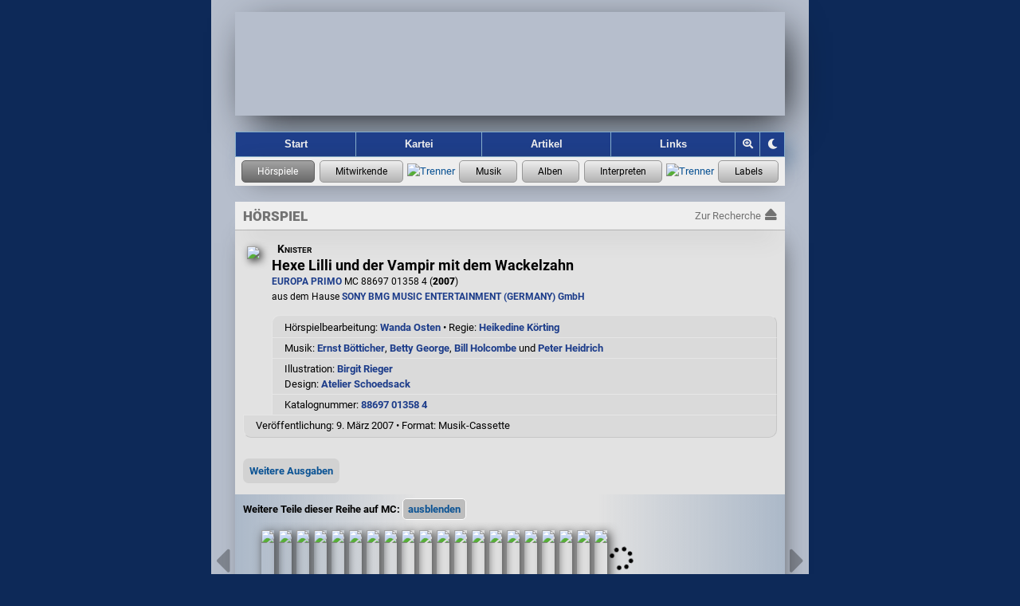

--- FILE ---
content_type: text/html; charset=UTF-8
request_url: https://hoerspielforscher.de/kartei/hoerspiel?detail=22021
body_size: 5719
content:
<!DOCTYPE html>

<html lang="de">
 <head>
    
  <meta charset="utf-8">
  <meta http-equiv="X-UA-Compatible" content="IE=edge">
  <meta name="viewport" content="width=device-width, initial-scale=1">
  <meta name="msapplication-config" content="https://hspf.sektor7blau.de/img/site_icons/ms/tileconfig.xml">
  <meta name="apple-mobile-web-app-capable" content="yes">
  <meta name="apple-mobile-web-app-status-bar-style" content="black-translucent">
  <meta name="format-detection" content="telephone=no"> <!-- no phone number detection in page content -->
  <meta name="publisher" content="Jooce">
  <meta name="author" content="Jooce, Carl & Bondi">
  <meta name="keywords" content="Hörspiel,LP,MC,CD,Vinyl,Kassette,Hörspielmusik,EUROPA,Miller International,Dave Miller">
  <!-- microsoft -->
  <meta name="msapplication-config" content="https://hspf.sektor7blau.de/img/site_icons/ms/tileconfig.xml">
  <!-- apple -->
  <meta name="apple-mobile-web-app-capable" content="yes">
  <meta name="apple-mobile-web-app-status-bar-style" content="black-translucent">

  <!-- apple device specific -->
  <link rel="apple-touch-icon" href="https://hspf.sektor7blau.de/img/site_icons/apple/touch-icon60.png"> <!-- iphone -->
  <link rel="apple-touch-icon" href="https://hspf.sektor7blau.de/img/site_icons/apple/touch-icon76.png" sizes="76x76"> <!-- ipad -->
  <link rel="apple-touch-icon" href="https://hspf.sektor7blau.de/img/site_icons/apple/touch-icon120.png" sizes="120x120"> <!-- iphone retina -->
  <link rel="apple-touch-icon" href="https://hspf.sektor7blau.de/img/site_icons/apple/touch-icon152.png" sizes="152x152"> <!-- ipad retina -->
  <link rel="apple-touch-icon" href="https://hspf.sektor7blau.de/img/site_icons/apple/touch-icon167.png" sizes="167x167"> <!-- ipad pro -->
  <link rel="apple-touch-icon" href="https://hspf.sektor7blau.de/img/site_icons/apple/touch-icon180.png" sizes="180x180"> <!-- iphone 6 plus -->
  <link rel="apple-touch-startup-image" href="https://hspf.sektor7blau.de/img/site_icons/apple/startup320x480.png" media="screen and (width:320px)"> <!-- iPhone SPLASHSCREEN-->
  <link rel="apple-touch-startup-image" href="https://hspf.sektor7blau.de/img/site_icons/apple/startup640x1096.png" media="screen and (width: 320px) and (height: 568px) and (-webkit-device-pixel-ratio: 2)"> <!-- iPhone 5 (Retina) SPLASHSCREEN-->
  <link rel="apple-touch-startup-image" href="https://hspf.sektor7blau.de/img/site_icons/apple/startup640x920.png" media="screen and (width: 320px) and (height: 460px) and (-webkit-device-pixel-ratio: 2)"> <!-- iPhone (Retina) SPLASHSCREEN-->
  <link rel="apple-touch-startup-image" href="https://hspf.sektor7blau.de/img/site_icons/apple/startup768x1004.png" media="screen and (min-width: 481px) and (max-width: 1024px) and (orientation:portrait)"> <!-- iPad (non-Retina) (Portrait) -->
  <link rel="apple-touch-startup-image" href="https://hspf.sektor7blau.de/img/site_icons/apple/startup1024x748.png" media="screen and (min-width: 481px) and (max-width: 1024px) and (orientation:landscape)"> <!-- iPad (non-Retina) (Landscape) -->
  <link rel="apple-touch-startup-image" href="https://hspf.sektor7blau.de/img/site_icons/apple/startup1536x2008.png" media="screen and (min-width: 481px) and (max-width: 1024px) and (orientation:portrait) and (-webkit-min-device-pixel-ratio: 2)"> <!-- iPad (Retina) (Portrait) -->
  <link rel="apple-touch-startup-image" href="https://hspf.sektor7blau.de/img/site_icons/apple/startup2048x1496.png" media="screen and (min-width: 481px) and (max-width: 1024px) and (orientation:landscape) and (-webkit-min-device-pixel-ratio: 2)"> <!-- iPad (Retina) (Landscape) -->
  <link rel="mask-icon" href="https://hspf.sektor7blau.de/img/site_icons/apple/pinnedTab.svg" color="#C20910">
  <meta property="og:site_name" content="Die Hörspielforscher">
  <meta property="og:locale" content="de_DE">
  <meta name="twitter:card" content="summary">
  <meta name="twitter:site" content="https://hoerspielforscher.de/">
  <meta property="og:title" content="Hexe Lilli und der Vampir mit dem Wackelzahn">
  <meta name="twitter:title" content="Hexe Lilli und der Vampir mit dem Wackelzahn">
  <meta property="og:description" content="EUROPA PRIMO MC 88697 01358 4 (2007) • Hörspielbearbeitung: Wanda Osten • Regie: Heikedine Körting • Infos zu den Sprachaufnahmen">
  <meta name="twitter:description" content="EUROPA PRIMO MC 88697 01358 4 (2007) • Hörspielbearbeitung: Wanda Osten • Regie: Heikedine Körting • Infos zu den Sprachaufnahmen">
  <meta property="og:url" content="https://hoerspielforscher.de/kartei/hoerspiel?detail=22021">
  <meta property="og:type" content="music.album">
  <meta property="og:image" content="https://hspf.sektor7blau.de/img/cover/thumb_200/europa_primo_mc/88697_01358_4.jpg?v=76">
  <meta property="og:image:secure" content="https://hspf.sektor7blau.de/img/cover/thumb_200/europa_primo_mc/88697_01358_4.jpg?v=76">
  <meta name="twitter:image" content="https://hspf.sektor7blau.de/img/cover/thumb_200/europa_primo_mc/88697_01358_4.jpg?v=76" />
  <meta property="og:image:type" content="image/jpeg">
  <meta property="og:image:width" content="129">
  <meta property="og:image:height" content="200">
  <meta name="robots" content="index,follow">
  <meta name="description" content="Informationen zum Hörspiel EUROPA PRIMO MC 88697 01358 4 (2007): Sprachaufnahmen, Cover-Bild">
  
  <title>Hexe Lilli und der Vampir mit dem Wackelzahn - EUROPA PRIMO MC 88697 01358 4 (2007) - Die Hörspielforscher</title>

  <script src="https://static.hoerspielforscher.de/lib/jsbarcode/jsbarcode-3.11.0.ean-upc.min.js" defer crossorigin="anonymous" referrerpolicy="no-referrer"></script>
    <link rel="stylesheet" href="https://static.hoerspielforscher.de/lib/font-awesome-5.12.0/css/fontawesome.min.css">
  <link rel="stylesheet" href="https://static.hoerspielforscher.de/lib/font-awesome-5.12.0/css/solid.min.css">
  <link rel="stylesheet" href="https://static.hoerspielforscher.de/lib/font-awesome-5.12.0/css/brands.min.css">
  <link rel="stylesheet" href="https://hspf.sektor7blau.de/css/siteLayout.css?v=86">
  <link rel="stylesheet" href="https://hspf.sektor7blau.de/css/siteFont.css?v=86">
  <link rel="stylesheet" href="https://hspf.sektor7blau.de/css/site.css?v=86">
  <link rel="stylesheet" media="(min-width: 0px) and (max-width: 479px)" href="https://hspf.sektor7blau.de/css/mobile.css?v=86">
  <link rel="stylesheet" media="(min-width: 480px)" href="https://hspf.sektor7blau.de/css/desktop.css?v=86">
  <link rel="stylesheet" media="print" href="https://hspf.sektor7blau.de/css/print.css?v=86">
  <link rel="stylesheet" href="https://hspf.sektor7blau.de/css/kartei.css?v=86">
  <link rel="stylesheet" href="https://hspf.sektor7blau.de/css/kartei/widget-release.css?v=86">
  <link rel="stylesheet" href="https://hspf.sektor7blau.de/css/kartei/widget-music.css?v=86">
  <link rel="stylesheet" href="https://hspf.sektor7blau.de/css/kartei/widget-performer.css?v=86">
  <link rel="stylesheet" href="https://hspf.sektor7blau.de/css/kartei/widget-label.css?v=86">
  <link rel="stylesheet" href="https://hspf.sektor7blau.de/css/kartei/feature-garland-release.css?v=86">
  <link rel="stylesheet" href="https://hspf.sektor7blau.de/css/kartei/detail.css?v=86">
  <link rel="stylesheet" href="https://hspf.sektor7blau.de/css/kartei/detail-release.css?v=86">
  <link rel="stylesheet" href="https://hspf.sektor7blau.de/css/kartei/sublist-music.css?v=86">
  <link id="theme-css" rel="stylesheet" href="https://hspf.sektor7blau.de/css/theme/luna.css?v=86">
  <link rel="stylesheet" title="Standard" href="https://hspf.sektor7blau.de/css/default.css?v=86">
  <link rel="alternate stylesheet" title="Desktop" href="https://hspf.sektor7blau.de/css/desktop.css?v=86">
  <link rel="alternate stylesheet" title="Mobile" href="https://hspf.sektor7blau.de/css/mobile.css?v=86">
  <link rel="alternate stylesheet" title="Print" href="https://hspf.sektor7blau.de/css/print.css?v=86">
  <script src="https://hspf.sektor7blau.de/js/hspf-core.min.js?v=256"></script>
  <script src="https://hspf.sektor7blau.de/js/hspf-kartei.min.js?v=256"></script>
  <script src="https://hspf.sektor7blau.de/js/hspf-garland.min.js?v=256"></script>
  <script>
const HSPF_THEME_AVAILABLE = [{"name":"Forscher","value":"forscher","public":true},{"name":"Luna","value":"luna","public":true}];
const HSPF_THEME_DEFAULT = 'luna';
window.addEventListener('DOMContentLoaded', () => {
  HspfKartei.bootstrap().detailRelease(22021, '', {"editionId":"726","mediaId":"7","releases":[{"entity":{"id":22064,"detail_url":"https:\/\/hoerspielforscher.de\/kartei\/hoerspiel?detail=22064#page-main","title":"Hexe Lilli - Das Buch des Drachen","img_src":"https:\/\/hspf.sektor7blau.de\/img\/cover\/thumb_200\/europa_primo_mc\/88697_81399_4.jpg?v=76"}},{"entity":{"id":22007,"detail_url":"https:\/\/hoerspielforscher.de\/kartei\/hoerspiel?detail=22007#page-main","title":"Hexe Lilli stellt die Schule auf den Kopf","episode":1,"img_src":"https:\/\/hspf.sektor7blau.de\/img\/cover\/thumb_200\/europa_primo_mc\/74321_21316_4_pc_209.jpg?v=76"}},{"entity":{"id":22006,"detail_url":"https:\/\/hoerspielforscher.de\/kartei\/hoerspiel?detail=22006#page-main","title":"Hexe Lilli macht Zauberquatsch","episode":2,"img_src":"https:\/\/hspf.sektor7blau.de\/img\/cover\/thumb_200\/europa_primo_mc\/74321_21317_4_pc_209.jpg?v=76"}},{"entity":{"id":22004,"detail_url":"https:\/\/hoerspielforscher.de\/kartei\/hoerspiel?detail=22004#page-main","title":"Hexe Lilli bei den Piraten","episode":3,"img_src":"https:\/\/hspf.sektor7blau.de\/img\/cover\/thumb_200\/europa_primo_mc\/74321_24855_4_pc_209.jpg?v=76"}},{"entity":{"id":22009,"detail_url":"https:\/\/hoerspielforscher.de\/kartei\/hoerspiel?detail=22009#page-main","title":"Hexe Lilli und der Zirkuszauber","episode":4,"img_src":"https:\/\/hspf.sektor7blau.de\/img\/cover\/thumb_200\/europa_primo_mc\/74321_24864_4_pc_209.jpg?v=76"}},{"entity":{"id":22008,"detail_url":"https:\/\/hoerspielforscher.de\/kartei\/hoerspiel?detail=22008#page-main","title":"Hexe Lilli und der Weihnachtszauber","episode":5,"img_src":"https:\/\/hspf.sektor7blau.de\/img\/cover\/thumb_200\/europa_primo_mc\/74321_31401_4_pc_209.jpg?v=76"}},{"entity":{"id":22010,"detail_url":"https:\/\/hoerspielforscher.de\/kartei\/hoerspiel?detail=22010#page-main","title":"Hexe Lilli wird Detektivin","episode":6,"img_src":"https:\/\/hspf.sektor7blau.de\/img\/cover\/thumb_200\/europa_primo_mc\/74321_37362_4_pc_209.jpg?v=76"}},{"entity":{"id":22005,"detail_url":"https:\/\/hoerspielforscher.de\/kartei\/hoerspiel?detail=22005#page-main","title":"Hexe Lilli im wilden Wilden Westen","episode":7,"img_src":"https:\/\/hspf.sektor7blau.de\/img\/cover\/thumb_200\/europa_primo_mc\/74321_37363_4_pc_209.jpg?v=76"}},{"entity":{"id":22011,"detail_url":"https:\/\/hoerspielforscher.de\/kartei\/hoerspiel?detail=22011#page-main","title":"Hexe Lilli zaubert Hausaufgaben","episode":8,"img_src":"https:\/\/hspf.sektor7blau.de\/img\/cover\/thumb_200\/europa_primo_mc\/74321_37364_4_pc_209.jpg?v=76"}},{"entity":{"id":22014,"detail_url":"https:\/\/hoerspielforscher.de\/kartei\/hoerspiel?detail=22014#page-main","title":"Hexe Lilli und das wilde Indianerabenteuer","episode":9,"img_src":"https:\/\/hspf.sektor7blau.de\/img\/cover\/thumb_200\/europa_primo_mc\/74321_52772_4.jpg?v=76"}},{"entity":{"id":22013,"detail_url":"https:\/\/hoerspielforscher.de\/kartei\/hoerspiel?detail=22013#page-main","title":"Hexe Lilli im Fu\u00dfballfieber","episode":10,"img_src":"https:\/\/hspf.sektor7blau.de\/img\/cover\/thumb_200\/europa_primo_mc\/74321_57203_4.jpg?v=76"}},{"entity":{"id":22012,"detail_url":"https:\/\/hoerspielforscher.de\/kartei\/hoerspiel?detail=22012#page-main","title":"Hexe Lilli und das Geheimnis der Mumie","episode":11,"img_src":"https:\/\/hspf.sektor7blau.de\/img\/cover\/thumb_200\/europa_primo_mc\/74321_67256_4.jpg?v=76"}},{"entity":{"id":22015,"detail_url":"https:\/\/hoerspielforscher.de\/kartei\/hoerspiel?detail=22015#page-main","title":"Hexe Lilli auf der Jagd nach dem verlorenen Schatz","episode":12,"img_src":"https:\/\/hspf.sektor7blau.de\/img\/cover\/thumb_200\/europa_primo_mc\/82876_65932_4.jpg?v=76"}},{"entity":{"id":22016,"detail_url":"https:\/\/hoerspielforscher.de\/kartei\/hoerspiel?detail=22016#page-main","title":"Hexe Lilli und der Ritter auf Zeitreise","episode":13,"img_src":"https:\/\/hspf.sektor7blau.de\/img\/cover\/thumb_200\/europa_primo_mc\/82876_65933_4.jpg?v=76"}},{"entity":{"id":22017,"detail_url":"https:\/\/hoerspielforscher.de\/kartei\/hoerspiel?detail=22017#page-main","title":"Hexe Lilli auf Schloss Dracula","episode":14,"img_src":"https:\/\/hspf.sektor7blau.de\/img\/cover\/thumb_200\/europa_primo_mc\/82876_69617_4.jpg?v=76"}},{"entity":{"id":22018,"detail_url":"https:\/\/hoerspielforscher.de\/kartei\/hoerspiel?detail=22018#page-main","title":"Hexe Lilli und das Geheimnis der versunkenen Welt","episode":15,"img_src":"https:\/\/hspf.sektor7blau.de\/img\/cover\/thumb_200\/europa_primo_mc\/82876_77156_4.jpg?v=76"}},{"entity":{"id":22019,"detail_url":"https:\/\/hoerspielforscher.de\/kartei\/hoerspiel?detail=22019#page-main","title":"Hexe Lilli und der schreckhafte Wikinger","episode":16,"img_src":"https:\/\/hspf.sektor7blau.de\/img\/cover\/thumb_200\/europa_primo_mc\/82876_77157_4.jpg?v=76"}},{"entity":{"id":22020,"detail_url":"https:\/\/hoerspielforscher.de\/kartei\/hoerspiel?detail=22020#page-main","title":"Hexe Lilli und das magische Schwert","episode":17,"img_src":"https:\/\/hspf.sektor7blau.de\/img\/cover\/thumb_200\/europa_primo_mc\/82876_86388_4.jpg?v=76"}},{"entity":{"id":22021,"detail_url":"https:\/\/hoerspielforscher.de\/kartei\/hoerspiel?detail=22021#page-main","title":"Hexe Lilli und der Vampir mit dem Wackelzahn","episode":18,"img_src":"https:\/\/hspf.sektor7blau.de\/img\/cover\/thumb_200\/europa_primo_mc\/88697_01358_4.jpg?v=76"}},{"entity":{"id":22022,"detail_url":"https:\/\/hoerspielforscher.de\/kartei\/hoerspiel?detail=22022#page-main","title":"Hexe Lilli im Land der Dinosaurier","episode":19,"img_src":"https:\/\/hspf.sektor7blau.de\/img\/cover\/thumb_200\/europa_primo_mc\/88697_07756_4.jpg?v=76"}}],"hasMore":true});
  Hspf.bootstrap().theme(HSPF_THEME_AVAILABLE, HSPF_THEME_DEFAULT);
});
  </script>

 </head>
 <body id='hspf-document' role='document' class='hspf-kartei release-data hoerspiel-release detail-view responsive'>

  <div><a class="skip-link" href="#page-main">Springe zum Inhalt</a></div>

  <div class="page-wrapper">
    
    <div class="page-header">
      <a id="site-banner" role="banner" aria-label="Logo der Hörspielforscher mit Link zur Startseite" class="site-banner" href="https://hoerspielforscher.de/"><span class="overlay"></span></a>
      <nav id="site-navigator" role="navigation" aria-label="Hauptmenü der Hörspielforscher" class="site-navigator">
        <a id="nav_index" href="https://hoerspielforscher.de" title="Zur Startseite der Hörspielforscher" aria-label="Zur Startseite der Hörspielforscher">Start</a>
        <a id="nav_kartei" class="selected" href="https://hoerspielforscher.de/kartei/" title="Zur Kartei der Hörspielforscher" aria-label="Zur Kartei der Hörspielforscher">Kartei</a>
        <a id="nav_artikel" href="https://hoerspielforscher.de/artikel/" title="Zu den Artikeln der Hörspielforscher" aria-label="Zu den Artikeln der Hörspielforscher">Artikel</a>
        <a id="nav_links" href="https://hoerspielforscher.de/links" rel="nofollow" title="Zu den Links der Hörspielforscher" aria-label="Zu den Links der Hörspielforscher">Links</a>
        <div id="nav_zoom_toggler" class="nav-control" onclick="Hspf.theme().toggleSiteZoom(event);" title="Zoom" aria-label="Zoom"><i id="nav_zoom_toggler_icon" class="fas fa-search-plus"></i></div>
        <div id="nav_theme_cycler" class="nav-control" onclick="Hspf.theme().cycleSiteTheme(event);" title="Grafik-Theme ändern" aria-label="Grafik-Theme ändern"><i class="fas fa-moon"></i></div>
      </nav>
      <div id='kartei-nav' role='navigation' aria-label='Karteimenü der Hörspielforscher' class='kartei-nav'>
        <a class='nav selected' title='Zur Hörspiel-Recherche' aria-label='Zur Hörspiel-Recherche' href='https://hoerspielforscher.de/kartei/hoerspiel' data-title-short='Hörspiele' data-title-long='Hörspiele'></a>
        <a class='nav active' title='Zur Personen-Recherche' aria-label='Zur Personen-Recherche' href='https://hoerspielforscher.de/kartei/person' data-title-short='Mitwirkende' data-title-long='Mitwirkende'></a>
        <span class='separator'><img src='https://hspf.sektor7blau.de/img/db/raute.svg' alt='Trenner' width='7' height='7'></span>
        <a class='nav active' title='Zur Musikaufnahmen-Recherche' aria-label='Zur Musikaufnahmen-Recherche' href='https://hoerspielforscher.de/kartei/musik' data-title-short='Musik' data-title-long='Musik'></a>
        <a class='nav active' title='Zur Musikalben-Recherche' aria-label='Zur Musikalben-Recherche' href='https://hoerspielforscher.de/kartei/album' data-title-short='Alben' data-title-long='Alben'></a>
        <a class='nav active' title='Zur Musikinterpreten-Recherche' aria-label='Zur Musikinterpreten-Recherche' href='https://hoerspielforscher.de/kartei/interpret' data-title-short='Interpreten' data-title-long='Interpreten'></a>
        <span class='separator'><img src='https://hspf.sektor7blau.de/img/db/raute.svg' alt='Trenner' width='7' height='7'></span>
        <a class='nav active' title='Zur Label-Recherche' aria-label='Zur Label-Recherche' href='https://hoerspielforscher.de/kartei/label' data-title-short='Labels' data-title-long='Labels'></a>
      </div>
    </div>

    <div id='page-main' class='page-main kartei' role='main' aria-label='Hörspiel-Details'>
      <div class="page-kartei-nav"><span>Hörspiel</span><a href="https://hoerspielforscher.de/kartei/hoerspiel" class="back"><span class="label">Zur Recherche</span><i class="fas fa-eject"></i></a></div>
      <div class="page-content kartei release hoerspiel">

<!-- CONTENT START -->

        <div id='kartei-content' class='kartei-container-top magnified'>
        <div id='heading-details'>
        <div class='release-icon main magnified portrait' style='height:200px;'><img src='https://hspf.sektor7blau.de/img/cover/thumb_200/europa_primo_mc/88697_01358_4.jpg?v=76'></div>
        <div class='release-info detail'><span class='artist'>Knister</span><span class='title'>Hexe Lilli und der Vampir mit dem Wackelzahn</span><span class='catalog'><a class='label' href='https://hoerspielforscher.de/kartei/label?detail=65#page-main'>EUROPA PRIMO</a> MC 88697 01358 4 (<span style='font-weight:800;'>2007</span>)<br>aus dem Hause <a href='https://hoerspielforscher.de/kartei/person?detail=5036&detailSub=team&detailSubRef=210#page-main'>SONY BMG MUSIC ENTERTAINMENT (GERMANY) GmbH</a></span></div><div class='info-line-container'>
        <div class='info-line'><div>Hörspielbearbeitung: <a href='https://hoerspielforscher.de/kartei/person?detail=389&detailSub=team&detailSubRef=2#page-main'>Wanda Osten</a> • Regie: <a href='https://hoerspielforscher.de/kartei/person?detail=80&detailSub=team&detailSubRef=1#page-main'>Heikedine Körting</a></div></div>
        <div class='info-line'><div>Musik: <a href='https://hoerspielforscher.de/kartei/person?detail=3887&detailSub=team&detailSubRef=6#page-main'>Ernst Bötticher</a>, <a href='https://hoerspielforscher.de/kartei/person?detail=562&detailSub=team&detailSubRef=6#page-main'>Betty George</a>, <a href='https://hoerspielforscher.de/kartei/person?detail=2369&detailSub=team&detailSubRef=6#page-main'>Bill Holcombe</a> und <a href='https://hoerspielforscher.de/kartei/person?detail=3591&detailSub=team&detailSubRef=6#page-main'>Peter Heidrich</a></div></div>
        <div class='info-line'><div>Illustration: <a href='https://hoerspielforscher.de/kartei/person?detail=7513&detailSub=team&detailSubRef=222#page-main'>Birgit Rieger</a><br> Design: <a href='https://hoerspielforscher.de/kartei/person?detail=664&detailSub=team&detailSubRef=236#page-main'>Atelier Schoedsack</a></div></div>
        <div class='info-line tabled'><div>Katalognummer:&nbsp;</div><div><a href='https://hoerspielforscher.de/kartei/katalog?detail=355#page-main'>88697 01358 4</a></div></div>
        <div class='info-line'><span class='nonbreak'>Veröffentlichung: 9. März 2007</span>&nbsp;• <span class='nonbreak'>Format: Musik-Cassette</span></div></div>
        <div class='float-clear'></div>
        <div id='release-relations' class='widget-vertical-expander'>
          <span id='release-relations-toggle' class='button' tabindex='0' role='button' aria-pressed='false' aria-label='Weitere Ausgaben anzeigen' title='Anzeige von weiteren Ausgaben dieser Produktion' ontouchstart='Hspf.dom().delegateElementTapToClick(event);' onkeydown='Hspf.dom().delegateButtonKeyDownToClick(event);' onclick='HspfKartei.release().toggleRelatedReleases();'>Weitere Ausgaben</span>
          <div aria-hidden='true' class='list'>
            <table class='release-table single-entry'><tr>
              <td class='cover'><a class='release-link' href='https://hoerspielforscher.de/kartei/hoerspiel?detail=22046#page-main' tabindex='-1' ontouchstart='HspfKartei.release().handleCoverTouch(event, this);' onclick='HspfKartei.release().onRelatedReleasesChosen(event, this);' data-id='22046'><div class='release-icon portrait'>
		<img src='https://hspf.sektor7blau.de/img/cover/thumb_200/europa_primo_cd/88697_01358_2.jpg?v=76'></div></a></td>
              <td class='info'><div class='release-info'><a class='release-link' href='https://hoerspielforscher.de/kartei/hoerspiel?detail=22046#page-main'><span class='artist'>Knister</span><span class='title'>Hexe Lilli und der Vampir mit dem Wackelzahn</span></a><span class='catalog'><a class='label' href='https://hoerspielforscher.de/kartei/label?detail=65#page-main'>EUROPA PRIMO</a> CD 88697 01358 2 (2007)</span></div></td>
            </tr></table>
          </div>
        </div>
        </div>
<div class='garland-widget navigable'>
  <span class='garland-title'><span class='label'>Weitere Teile dieser Reihe auf MC:</span><span id='series-episodes-ga-toggle' class='handle' data-series='726' data-media='7' tabindex='0' role='button' aria-pressed='true' aria-label='Weitere Teile dieser Reihe auf MC anzeigen' data-show='einblenden' data-hide='ausblenden' ontouchstart='Hspf.dom().delegateElementTapToClick(event);' onkeydown='Hspf.dom().delegateButtonKeyDownToClick(event);' onclick='HspfGarland.getService("series-releases").toggleSeriesEpisodesGarland(this);'></span></span>
  <div class='garland-viewport garland-coor' aria-hidden='false'>
    <div class='container' data-offset='22'>
    </div>
  </div>
  <div class='garland-nav garland-coor' aria-hidden='true'>
    <i class='nav scroll prev fas fa-caret-left' onclick='HspfGarland.service().scrollGarlandIdToTheLeft("series-episodes-ga-toggle");'></i>
    <i class='nav scroll next fas fa-caret-right' onclick='HspfGarland.service().scrollGarlandIdToTheRight("series-episodes-ga-toggle");'></i>
  </div>
  <div class='garland-info'></div>

</div>

        </div>

        <div id='subsection-details' class='kartei-container-sub'>
        <div class='content header'><a class='first sel' onclick='HspfKartei.release().moveToEpisodeSection("schauspieler");return false;'>Wort</a></div>

        <div class='content section'><div class='release-cast-list subsection-title'>Hörspiel</div><div class='release-cast-list subsection-container'>
          <div class='release-cast-list chapter'>Hexe Lilli und der Vampir mit dem Wackelzahn</div>
          <div class='release-cast-list crew-set'>Vorlage: <a href='https://hoerspielforscher.de/kartei/person?detail=5147&detailSub=team&detailSubRef=26#page-main'>Knister</a></div>
          <div class='release-cast-list crew-set'>Hörspielbearbeitung: <a href='https://hoerspielforscher.de/kartei/person?detail=389&detailSub=team&detailSubRef=2#page-main'>Wanda Osten</a> • Regie: <a href='https://hoerspielforscher.de/kartei/person?detail=80&detailSub=team&detailSubRef=1#page-main'>Heikedine Körting</a><br> Redaktion: <a href='https://hoerspielforscher.de/kartei/person?detail=389&detailSub=team&detailSubRef=8#page-main'>Wanda Osten</a><br> Produktion: <a href='https://hoerspielforscher.de/kartei/person?detail=80&detailSub=team&detailSubRef=3#page-main'>Heikedine Körting</a></div>
          <div class='release-cast-list recording'>Aufnahme: <span class='info'>ca. 2007, Tonstudio Körting</span></div>
          <div class='release-cast-list history'><div class='title'>Erstausgabe:</div><div class='releases'><div class='first'><div id='vrh-3898-rel-22021' class='info current'><table class='release-table'><tr>
					  <td class='cover'><a class='release-link' href='#page-main' tabindex='-1' ontouchstart='Hspf.dom().delegateElementTapToClick(event);' onclick='Hspf.dom().smoothScroll("page-main");'><div class='release-icon portrait'>
		<img src='https://hspf.sektor7blau.de/img/cover/thumb_200/europa_primo_mc/88697_01358_4.jpg?v=76'></div></a></td>
					  <td class='info'><div class='release-info'><a class='release-link' href='#page-main' ontouchstart='Hspf.dom().delegateElementTapToClick(event);' onclick='Hspf.dom().smoothScroll("page-main");'><span class='artist'>Knister</span><span class='title'>Hexe Lilli und der Vampir mit dem Wackelzahn</span></a><span class='catalog'>EUROPA PRIMO MC 88697 01358 4 (2007)</span></div></td>
					</tr></table></div></div><div class='more'>
          
            <div id='voicerec-history-3898' class='widget-vertical-expander'>
              <span id='voicerec-history-toggle-3898' class='button' tabindex='0' role='button' aria-pressed='false' aria-label='Veröffentlichungsverlauf anzeigen' title='Anzeige weiterer Veröffentlichungen mit dieser Sprachaufnahme' ontouchstart='Hspf.dom().delegateElementTapToClick(event);' onkeydown='Hspf.dom().delegateButtonKeyDownToClick(event);' onclick='HspfKartei.voiceRec().loadVoiceRecHistory(22021, 3898, 22021);'>Verlauf</span>
              <div aria-hidden='true' class='list' style='max-height:0px;'></div>
            </div>
          </div></div></div></div><div class='release-cast-list subsection-title'>Rollen und Darsteller</div><div class='release-cast-list subsection-container'>
          <div class='release-cast-list remark'><p>Anmerkungen zu Eigenschreibweisen (Pseudonyme etc.) beziehen sich auf die <span class='drama'><a href='https://hoerspielforscher.de/kartei/#page-main' ontouchstart='Hspf.dom().delegateElementTapToClick(event);' onclick='Hspf.dom().smoothScroll("page-main");'>Erstausgabe</a> der Aufnahme</span>.</p><p>Altersangaben beziehen sich auf den jeweiligen <span class='drama'>Zeitpunkt der Aufnahme</span>.</p></div>
          <table class='release-cast-list table'>
            <tr>
              <td class='releaseCast role'>Erzähler</td>
              <td class='releaseCast actor'><div class='wrapper'><div class='name'><a href='https://hoerspielforscher.de/kartei/person?detail=104&amp;detailSub=schauspieler#page-main'>Douglas Welbat</a></div><div class='age'>(ca.&nbsp;49&#8209;jährig)</div></div></td>
            </tr><tr>
              <td class='releaseCast role'>Lilli</td>
              <td class='releaseCast actor'><div class='wrapper'><div class='name'><a href='https://hoerspielforscher.de/kartei/person?detail=3232&amp;detailSub=schauspieler#page-main'>Thea Frank</a></div><div class='age'>(ca.&nbsp;26&#8209;jährig)</div></div></td>
            </tr><tr>
              <td class='releaseCast role'>Leon</td>
              <td class='releaseCast actor'><div class='wrapper'><div class='name'><a href='https://hoerspielforscher.de/kartei/person?detail=3331&amp;detailSub=schauspieler#page-main'>Lukas Sperber</a></div><div class='age'>(ca.&nbsp;11&#8209;jährig)</div></div></td>
            </tr><tr>
              <td class='releaseCast role'>Mama</td>
              <td class='releaseCast actor'><div class='wrapper'><div class='name'><a href='https://hoerspielforscher.de/kartei/person?detail=184&amp;detailSub=schauspieler#page-main'>Micaëla Kreißler</a><div class='literal'>als <span>Micaela Kreißler</span></div></div><div class='age'>(ca.&nbsp;65&#8209;jährig)</div></div></td>
            </tr><tr>
              <td class='releaseCast role'>Tante Eliane</td>
              <td class='releaseCast actor'><div class='wrapper'><div class='name'><a href='https://hoerspielforscher.de/kartei/person?detail=150&amp;detailSub=schauspieler#page-main'>Heidi Berndt</a></div><div class='age'>(ca.&nbsp;57&#8209;jährig)</div></div></td>
            </tr><tr>
              <td class='releaseCast role'>Victor Vampir</td>
              <td class='releaseCast actor'><div class='wrapper'><div class='name'><a href='https://hoerspielforscher.de/kartei/person?detail=3196&amp;detailSub=schauspieler#page-main'>Anton Sprick</a></div><div class='age'>(ca.&nbsp;13&#8209;jährig)</div></div></td>
            </tr><tr>
              <td class='releaseCast role'>Mama Vampir</td>
              <td class='releaseCast actor'><div class='wrapper'><div class='name'><a href='https://hoerspielforscher.de/kartei/person?detail=2744&amp;detailSub=schauspieler#page-main'>Marion Elskis</a></div><div class='age'>(ca.&nbsp;41&#8209;jährig)</div></div></td>
            </tr><tr>
              <td class='releaseCast role'>Papa Vampir</td>
              <td class='releaseCast actor'><div class='wrapper'><div class='name'><a href='https://hoerspielforscher.de/kartei/person?detail=3161&amp;detailSub=schauspieler#page-main'>Robert Missler</a></div><div class='age'>(ca.&nbsp;48&#8209;jährig)</div></div></td>
            </tr>
          </table></div>
        </div>
        </div>

<!-- CONTENT END -->

      </div>
    </div>
    <div class="page-footer-push"></div>
  </div>

  <div id="page-footer" role="contentinfo" class="page-footer" aria-label="Über die Hörspielforscher">
    <span class="element">Seit 2016</span>
    <span class="element">•</span>
    <a class="element" href="https://hoerspielforscher.de/impressum" rel="nofollow">Impressum</a>
    <span class="element">•</span>
    <a class="element" href="https://hoerspielforscher.de/datenschutz" rel="nofollow">Datenschutz</a>
  </div>

 </body>
</html>

--- FILE ---
content_type: text/css
request_url: https://hspf.sektor7blau.de/css/kartei/sublist-music.css?v=86
body_size: 5241
content:
/* Hspf CSS 1.0.33 */
.music-list>table{width:100%}.rounded-table>.row>.cell.music{padding:10px 10px;flex:1 1 auto;vertical-align:top}.rounded-table>.row>.cell.music .iov{display:block;text-align:right;font-size:smaller;padding-top:3px;line-height:11px}.rounded-table>.row>.cell.music .iov .performer{font-weight:bold}.rounded-table>.row>.cell.music .iov .performer::before{font-weight:normal;content:'Im Original von '}.rounded-table>.row>.cell.ost{background-color:#ececec;border-color:white}.cell.music .garland-widget{-webkit-transition:unset;-moz-transition:unset;-o-transition:unset;transition:unset}.cell.music .garland-widget .garland-title{text-align:right;background:transparent}.cell.music .garland-widget .garland-title .handle{font-weight:300;color:#636363;background:transparent}.cell.music .garland-widget .garland-viewport{opacity:1;background:transparent}.cell.music .garland-widget.minified{height:45px}.cell.music .garland-widget.minified .garland-viewport{opacity:0}.cue-list .cell.music .garland-widget{width:calc(100% + 111px);border-top:1px solid #c5c5c5;-webkit-transition:all 0.2s linear;-moz-transition:all 0.2s linear;-o-transition:all 0.2s linear;transition:all 0.2s linear;height:159px;display:block;margin-top:5px}.cue-list .cell.music .garland-widget .garland-title,.cue-list .cell.music .garland-widget .garland-viewport{background:-moz-linear-gradient(left, #e2e2e2 0%, #e2e2e2 66%, #d0d0d0 100%);background:-webkit-linear-gradient(left, #e2e2e2 0%, #e2e2e2 66%, #d0d0d0 100%);background:linear-gradient(to right, #e2e2e2 0%, #e2e2e2 66%, #d0d0d0 100%);filter:progid:DXImageTransform.Microsoft.gradient( startColorstr='#d0d0d0', endColorstr='#d0d0d0',GradientType=1 );-webkit-transition:all 0.2s linear;-moz-transition:all 0.2s linear;-o-transition:all 0.2s linear;transition:all 0.2s linear}.cue-list .cell.music .garland-widget .garland-title{text-align:right}.cue-list .cell.music .garland-widget .garland-title .handle{font-weight:300;color:#636363;background:transparent}.cue-list .cell.music .garland-widget .garland-viewport>.container{padding-top:10px}.cue-list .cell.music .garland-widget .garland-viewport>.container>a.garland-entry:hover,.cue-list .cell.music .garland-widget .garland-viewport>.container>a.garland-entry:active,.cue-list .cell.music .garland-widget .garland-viewport>.container>a.garland-entry:focus,.cue-list .cell.music .garland-widget .garland-viewport>.container>a.garland-entry.tapped{height:calc(100% - 20px)}.cue-list .cell.music.ost .garland-widget .garland-title,.cue-list .cell.music.ost .garland-widget .garland-viewport{background:-moz-linear-gradient(left, #ececec 0%, #ececec 66%, #d0d0d0 100%);background:-webkit-linear-gradient(left, #ececec 0%, #ececec 66%, #d0d0d0 100%);background:linear-gradient(to right, #ececec 0%, #ececec 66%, #d0d0d0 100%);filter:progid:DXImageTransform.Microsoft.gradient( startColorstr='#d0d0d0', endColorstr='#d0d0d0',GradientType=1 )}.cue-list .cell.music .garland-widget.minified,.cue-list .cell.music.ost .garland-widget.minified{width:calc(100% + 20px);height:35px;margin-bottom:0px;border-top-color:transparent}.cue-list .cell.music .garland-widget.minified .garland-viewport,.cue-list .cell.music.ost .garland-widget.minified .garland-viewport{background:transparent}.cue-list .cell.music .garland-widget.minified .garland-title,.cue-list .cell.music.ost .garland-widget.minified .garland-title{background:transparent}.cue-list .cell.music .garland-widget.minified .garland-title .handle,.cue-list .cell.music.ost .garland-widget.minified .garland-title .handle{font-weight:300;color:#636363;background:#0000000f}.less-details .cue-list .cell.music .garland-widget{display:none}.less-details .cue-list .more-details .cell.music .garland-widget{display:block}@media (min-width: 768px){.cell.music .garland-widget .garland-nav>.nav{top:19px}}@media (min-width: 640px) and (max-width: 767px){.cell.music .garland-widget .garland-nav>.nav{top:19px}}@media (min-width: 480px) and (max-width: 639px){.cell.music .garland-widget .garland-nav .nav{top:16px}}@media (min-width: 0px) and (max-width: 479px){.cell.music .garland-widget .garland-nav .nav {top:16px}.cell.music .garland-widget .garland-nav .nav .prev{left:-25px;width:25px}.cell.music .garland-widget .garland-nav .nav .next{right:-25px;width:25px}}@media (max-width: 479px) and (min-width: 0px){.cue-list .cell.music .garland-widget{width:calc(100% + 52px);margin-left:-47px}.cue-list .cell.music .garland-widget .garland-title .handle{margin-right:35px}.cue-list .cell.music .garland-widget .garland-nav .nav{top:-37px}.cue-list .cell.music .garland-widget .garland-nav .nav.prev{left:5px}.cue-list .cell.music .garland-widget .garland-nav .nav.next{right:5px}.cue-list .cell.music .garland-widget.minified{width:calc(100% + 10px);margin-left:-5px}.cue-list .cell.music .garland-widget.minified .garland-title .handle{margin-right:3px}}@media (min-width: 480px) and (max-width: 639px){.cue-list .cell.music .garland-widget .garland-nav .nav{top:26px}}@media (min-width: 640px) and (max-width: 767px){.cue-list .cell.music .garland-widget .garland-nav .nav{top:29px}}@media (min-width: 768px){.cue-list .cell.music .garland-widget .garland-nav .nav{top:29px}}@media (min-width: 480px){.cue-list .cell.music.no-time .garland-widget{width:calc(100% + 20px)}}
